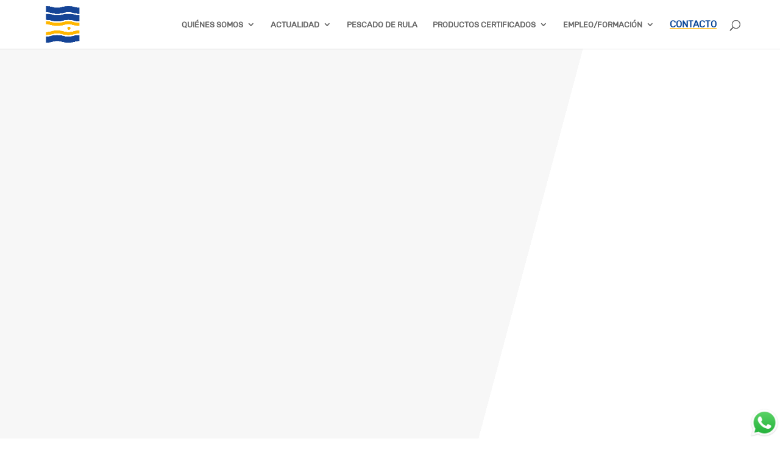

--- FILE ---
content_type: text/css; charset=utf-8
request_url: https://opasturias.com/wp-content/et-cache/29/et-core-unified-29.min.css?ver=1765378634
body_size: 927
content:
*,p{font-family:RubikRegular}.parrafo1 a{color:#333333;text-decoration:underline;text-decoration-color:#FFB400}.parrafo1 a:hover{color:#0A4696}.et_pb_text_inner{font-size:1.15rem;line-height:1.85rem}.caption_manuelferreira .et_pb_text_inner{font-size:0.9rem;font-weight:300;font-style:italic}.piedeimagen span{font-size:0.95rem;line-height:1.25rem;font-style:italic;font-family:AkrobatRegular;display:block}.et_pb_with_background h1{text-align:center}body.home .et_pb_with_background h1{text-align:left}.mobile_menu_bar::before,.mobile_menu_bar::after,#top-menu li.current-menu-ancestor>a,#top-menu li.current-menu-item>a{color:#0A4696;text-decoration:underline;text-decoration-color:#FFB400;font-size:16px}div#gtranslate_wrapper a{padding-right:10px;color:#FFB400}div#gtranslate_wrapper a:hover{color:#0A4696}#main-header #top-menu>li>a,#main-header span#et_search_icon{text-transform:uppercase}header#main-header .container{width:90%;max-width:1240px;margin:auto}article.et_pb_post .et_post_meta_wrapper{display:none}.tribe-events-meta-group.tribe-events-meta-group-organizer{display:none}.tribe-events-l-container{padding-bottom:var(--tec-spacer-7)!important}.footer_rrss{width:25%;float:left;position:relative;padding-right:10%}footer .footer-widget img{max-width:155px}footer .footer-widget>div{margin-bottom:0px!important}.footer-widget div#nav_menu-3{width:100%;margin-bottom:3%!important}footer .footer-widget div#block-19{margin-top:4%;width:100%}.wpcf7-captchar,.wpcf7-form .wpcf7-date,.wpcf7-form .wpcf7-number,.wpcf7-form .wpcf7-quiz,.wpcf7-form .wpcf7-select,.wpcf7-form .wpcf7-text{height:4rem;font-size:16px;line-height:1.8em;font-size:16px;width:100%;background-color:#ffffff6b;padding-left:7px}label{font-size:16px;color:#fff!important}.wpcf7-form textarea{font-size:16px;color:#ffefc9;width:100%;background-color:#ffffff6b;padding:7px}input.wpcf7-form-control.wpcf7-submit{background:white;color:#0A4696;border-color:#0A4696;border:1px solid #0A4696;padding:13px 29px;line-height:17px;font-size:1.15rem}input.wpcf7-form-control.wpcf7-submit:hover{background:#f3b61f;color:white;cursor:pointer;border:1px solid white}span.obrigatorio{font-style:italic}@media (max-width:1281px){#top-menu li.current-menu-ancestor>a,#top-menu li.current-menu-item>a{font-size:15px}#top-menu li{font-size:13px}}@media (max-width:1240px){header#main-header .container{width:90%}header#main-header #et-top-navigation{padding-left:105px}header#main-header #et-top-navigation #top-menu-nav{width:90%;position:relative;float:left}header#main-header #et-top-navigation #et_top_search{width:7%;position:relative;float:left}}#cookies-eu-banner{background-color:#152438;color:#fff;padding:6px;font-size:1em;text-align:center;min-height:60px;position:fixed;bottom:0;width:100%}.argpd-footer{background-color:#152438;text-align:center;width:100%;color:#6d6d6d}.addtoany_content{clear:both;margin:1px 10%}.argpd-footer ul{margin:0;padding:20px 80px}.directorist-card .directorist-card__body{padding:20px 2px;border-radius:0 0 4px 4px}body:not(.et-tb) #main-content .container,body:not(.et-tb-has-header) #main-content .container{padding-top:20px}

--- FILE ---
content_type: text/css; charset=utf-8
request_url: https://opasturias.com/wp-content/et-cache/29/et-core-unified-tb-1889-deferred-29.min.css?ver=1765378634
body_size: 1182
content:
footer .et-menu.nav li{width:100%}.et_pb_column_7_tb_footer,.et_pb_column_8_tb_footer,.et_pb_column_9_tb_footer{width:33%}.et_pb_section_0_tb_footer.et_pb_section{padding-right:4px;padding-bottom:20px;background-color:#1e2e44!important}.et_pb_row_0_tb_footer{overflow-x:hidden;overflow-y:hidden}.et_pb_row_0_tb_footer,body #page-container .et-db #et-boc .et-l .et_pb_row_0_tb_footer.et_pb_row,body.et_pb_pagebuilder_layout.single #page-container #et-boc .et-l .et_pb_row_0_tb_footer.et_pb_row,body.et_pb_pagebuilder_layout.single.et_full_width_page #page-container #et-boc .et-l .et_pb_row_0_tb_footer.et_pb_row{width:89%;max-width:1340px}.et_pb_image_0_tb_footer .et_pb_image_wrap img{max-height:250px;width:auto}.et_pb_image_0_tb_footer{width:85%;text-align:left;margin-left:0}.et_pb_text_0_tb_footer h1,.et_pb_menu_0_tb_footer.et_pb_menu ul li a,.et_pb_text_0_tb_footer.et_pb_text{color:#FFFFFF!important}.et_pb_menu_0_tb_footer.et_pb_menu .nav li ul,.et_pb_menu_0_tb_footer.et_pb_menu .et_mobile_menu,.et_pb_menu_0_tb_footer.et_pb_menu .et_mobile_menu ul{background-color:#ffffff!important}.et_pb_menu_0_tb_footer .et_pb_menu_inner_container>.et_pb_menu__logo-wrap,.et_pb_menu_0_tb_footer .et_pb_menu__logo-slot{width:auto;max-width:100%}.et_pb_menu_0_tb_footer .et_pb_menu_inner_container>.et_pb_menu__logo-wrap .et_pb_menu__logo img,.et_pb_menu_0_tb_footer .et_pb_menu__logo-slot .et_pb_menu__logo-wrap img{height:auto;max-height:none}.et_pb_menu_0_tb_footer .mobile_nav .mobile_menu_bar:before,.et_pb_menu_0_tb_footer .et_pb_menu__icon.et_pb_menu__search-button,.et_pb_menu_0_tb_footer .et_pb_menu__icon.et_pb_menu__close-search-button,.et_pb_menu_0_tb_footer .et_pb_menu__icon.et_pb_menu__cart-button{color:#0a4696}.et_pb_blurb_3_tb_footer.et_pb_blurb,.et_pb_blurb_2_tb_footer.et_pb_blurb,.et_pb_blurb_1_tb_footer.et_pb_blurb,.et_pb_blurb_0_tb_footer.et_pb_blurb{margin-bottom:0px!important}.et_pb_text_0_tb_footer h2{color:#FFFFFF!important;text-align:left}.et_pb_text_0_tb_footer{overflow:hidden;display:block;position:relative;float:left}.et_pb_image_1_tb_footer{width:62%;margin-bottom:5%!important;text-align:center}.et_pb_image_2_tb_footer{width:62%;text-align:center}.et_pb_image_3_tb_footer{text-align:center}.et_pb_image_4_tb_footer,.et_pb_image_5_tb_footer,.et_pb_image_6_tb_footer{padding-bottom:15px;text-align:left;margin-left:0}.et_pb_section_2_tb_footer.et_pb_section,.et_pb_section_1_tb_footer.et_pb_section{padding-top:0px;padding-bottom:3px;background-color:RGBA(255,255,255,0)!important}.et_pb_row_2_tb_footer,body #page-container .et-db #et-boc .et-l .et_pb_row_2_tb_footer.et_pb_row,body.et_pb_pagebuilder_layout.single #page-container #et-boc .et-l .et_pb_row_2_tb_footer.et_pb_row,body.et_pb_pagebuilder_layout.single.et_full_width_page #page-container #et-boc .et-l .et_pb_row_2_tb_footer.et_pb_row,.et_pb_row_1_tb_footer,body #page-container .et-db #et-boc .et-l .et_pb_row_1_tb_footer.et_pb_row,body.et_pb_pagebuilder_layout.single #page-container #et-boc .et-l .et_pb_row_1_tb_footer.et_pb_row,body.et_pb_pagebuilder_layout.single.et_full_width_page #page-container #et-boc .et-l .et_pb_row_1_tb_footer.et_pb_row{width:100%;max-width:2560px}.et_pb_image_8_tb_footer,.et_pb_image_7_tb_footer{position:fixed!important;bottom:0px;top:auto;right:0px;left:auto;text-align:right;margin-right:0}body.logged-in.admin-bar .et_pb_image_8_tb_footer,body.logged-in.admin-bar .et_pb_image_7_tb_footer{top:auto}.et_pb_section_0_tb_footer{overflow-x:hidden;overflow-y:hidden;width:100%;max-width:100%;margin-left:auto!important;margin-right:auto!important}.et_pb_image_3_tb_footer.et_pb_module{margin-left:auto!important;margin-right:auto!important}.et_pb_row_2_tb_footer.et_pb_row,.et_pb_row_1_tb_footer.et_pb_row{padding-top:3px!important;padding-bottom:3px!important;margin-left:auto!important;margin-right:0px!important;padding-top:3px;padding-bottom:3px}@media only screen and (min-width:981px){.et_pb_image_3_tb_footer{width:80%}.et_pb_image_7_tb_footer{width:4%}.et_pb_section_2_tb_footer{display:none!important}.et_pb_image_8_tb_footer{width:10%}}@media only screen and (max-width:980px){.et_pb_image_0_tb_footer .et_pb_image_wrap img,.et_pb_image_1_tb_footer .et_pb_image_wrap img,.et_pb_image_2_tb_footer .et_pb_image_wrap img,.et_pb_image_3_tb_footer .et_pb_image_wrap img,.et_pb_image_4_tb_footer .et_pb_image_wrap img,.et_pb_image_5_tb_footer .et_pb_image_wrap img,.et_pb_image_6_tb_footer .et_pb_image_wrap img,.et_pb_image_7_tb_footer .et_pb_image_wrap img,.et_pb_image_8_tb_footer .et_pb_image_wrap img{width:auto}.et_pb_image_3_tb_footer{width:80%}.et_pb_image_7_tb_footer{width:51%}.et_pb_image_8_tb_footer{width:11%}}@media only screen and (min-width:768px) and (max-width:980px){.et_pb_section_1_tb_footer{display:none!important}}@media only screen and (max-width:767px){.et_pb_image_0_tb_footer .et_pb_image_wrap img,.et_pb_image_1_tb_footer .et_pb_image_wrap img,.et_pb_image_2_tb_footer .et_pb_image_wrap img,.et_pb_image_3_tb_footer .et_pb_image_wrap img,.et_pb_image_4_tb_footer .et_pb_image_wrap img,.et_pb_image_5_tb_footer .et_pb_image_wrap img,.et_pb_image_6_tb_footer .et_pb_image_wrap img,.et_pb_image_7_tb_footer .et_pb_image_wrap img,.et_pb_image_8_tb_footer .et_pb_image_wrap img{width:auto}.et_pb_image_3_tb_footer{width:77%}.et_pb_image_7_tb_footer,.et_pb_image_8_tb_footer{width:20%}.et_pb_section_2_tb_footer{display:none!important}}.et_pb_section_1.et_pb_section{padding-top:90px;padding-bottom:90px}.et_pb_row_1.et_pb_row{padding-bottom:0px!important;padding-bottom:0px}.et_pb_text_1 h2{font-family:'Montserrat',Helvetica,Arial,Lucida,sans-serif;font-weight:600;text-transform:uppercase;font-size:30px;line-height:1.5em;text-align:center}.et_pb_text_1{margin-bottom:5px!important}.et_pb_divider_0{max-width:23px}.et_pb_divider_0:before{border-top-color:#FFB400;border-top-width:3px}.et_pb_contact_form_0.et_pb_contact_form_container .input,.et_pb_contact_form_0.et_pb_contact_form_container .input::placeholder,.et_pb_contact_form_0.et_pb_contact_form_container .input[type=checkbox]+label,.et_pb_contact_form_0.et_pb_contact_form_container .input[type=radio]+label{font-size:16px;line-height:1.8em}.et_pb_contact_form_0.et_pb_contact_form_container .input::-webkit-input-placeholder{font-size:16px;line-height:1.8em}.et_pb_contact_form_0.et_pb_contact_form_container .input::-moz-placeholder{font-size:16px;line-height:1.8em}.et_pb_contact_form_0.et_pb_contact_form_container .input:-ms-input-placeholder{font-size:16px;line-height:1.8em}.et_pb_contact_form_0.et_pb_contact_form_container .input,.et_pb_contact_form_0.et_pb_contact_form_container .input[type="checkbox"]+label i,.et_pb_contact_form_0.et_pb_contact_form_container .input[type="radio"]+label i{border-width:1px;border-color:rgba(0,0,0,0.12)}body #page-container .et_pb_section .et_pb_contact_form_0.et_pb_contact_form_container.et_pb_module .et_pb_button{color:#ffffff!important;border-width:8px!important;border-color:#ffb400;letter-spacing:2px;font-size:16px;font-family:'Montserrat',Helvetica,Arial,Lucida,sans-serif!important;font-weight:600!important;text-transform:uppercase!important;background-color:#FFB400!important}body #page-container .et_pb_section .et_pb_contact_form_0.et_pb_contact_form_container.et_pb_module .et_pb_button:after{font-size:1.6em}body.et_button_custom_icon #page-container .et_pb_contact_form_0.et_pb_contact_form_container.et_pb_module .et_pb_button:after{font-size:16px}.et_pb_contact_form_0 .input,.et_pb_contact_form_0 .input[type="checkbox"]+label i,.et_pb_contact_form_0 .input[type="radio"]+label i{background-color:#ffffff}.et_pb_divider_0.et_pb_module{margin-left:auto!important;margin-right:auto!important}@media only screen and (max-width:980px){body #page-container .et_pb_section .et_pb_contact_form_0.et_pb_contact_form_container.et_pb_module .et_pb_button:after{display:inline-block;opacity:0}body #page-container .et_pb_section .et_pb_contact_form_0.et_pb_contact_form_container.et_pb_module .et_pb_button:hover:after{opacity:1}}@media only screen and (max-width:767px){body #page-container .et_pb_section .et_pb_contact_form_0.et_pb_contact_form_container.et_pb_module .et_pb_button:after{display:inline-block;opacity:0}body #page-container .et_pb_section .et_pb_contact_form_0.et_pb_contact_form_container.et_pb_module .et_pb_button:hover:after{opacity:1}}